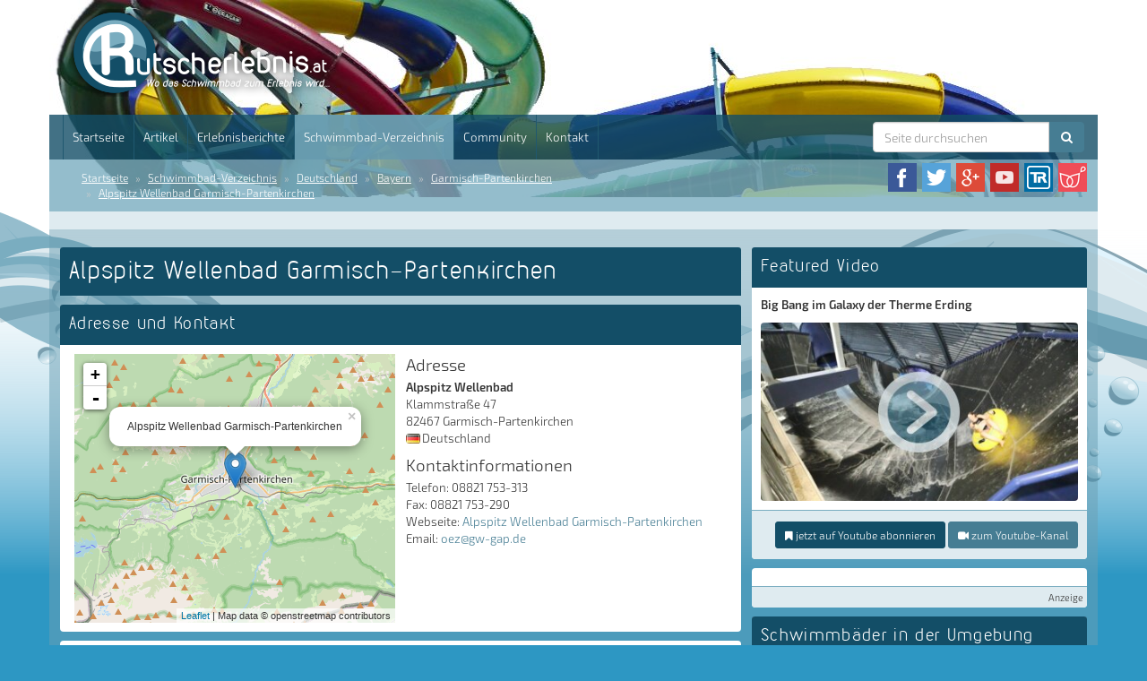

--- FILE ---
content_type: text/html; charset=UTF-8
request_url: https://www.rutscherlebnis.at/schwimmbad/alpspitz-wellenbad-garmisch-partenkirchen
body_size: 10434
content:
<!DOCTYPE html>
<html lang="de">
<head>
    <meta charset="utf-8">
    <base target="_top">
    <title>Alpspitz Wellenbad Garmisch-Partenkirchen | Rutscherlebnis.at</title><meta name="description" content="Rutscherlebnis.at bietet Infos und Erlebnisberichte über Schwimmbäder und Erlebnisbäder mit Infos zu Rutschen und Becken sowie Bilder und Videos" >

    <!-- Canonical link -->
        <link rel="canonical" href="https://rutscherlebnis.at/schwimmbad/alpspitz-wellenbad-garmisch-partenkirchen">

    <!-- Alternate links -->
    <link rel="alternate" hreflang="de" href="https://www.rutscherlebnis.de/schwimmbad/alpspitz-wellenbad-garmisch-partenkirchen">
    <link rel="alternate" hreflang="de-CH" href="https://www.rutscherlebnis.ch/schwimmbad/alpspitz-wellenbad-garmisch-partenkirchen">
    <link rel="alternate" hreflang="de-AT" href="https://www.rutscherlebnis.at/schwimmbad/alpspitz-wellenbad-garmisch-partenkirchen">

    <meta id="viewport" name="viewport" content ="width=device-width, minimum-scale=1.0, maximum-scale=1.0, user-scalable=no" />

    <link rel="shortcut icon" href="/website/static/img/favicon.png" type="image/png" />
    <link rel="icon" href="/website/static/img/favicon.png" type="image/png" />
	<link rel="stylesheet" href="/website/static/components/bootstrap/css/bootstrap.min.css" type="text/css" media="screen" />
    <!-- HTML5 shim and Respond.js IE8 support of HTML5 elements and media queries -->
    <!--[if lt IE 9]>
    <script src="/website/static/js/html5shiv.min.js"></script>
    <script src="/website/static/js/respond.min.js"></script>
    <![endif]-->
    <!--[if lt IE 10]>
    <script src="/website/static/js/css3-multi-column.min.js"></script>
    <![endif]-->

            <script type='text/javascript'>window.ADNPM = window.ADNPM || {};ADNPM.cmd = ADNPM.cmd || [];</script>
        <script type='text/javascript'>ADNPM.pubAdUnits=[];</script>
        <script type='text/javascript' src='https://cdn.netpoint-media.de/1270650.js' async='async'></script>
    

<!-- Matomo -->
<script>
  var _paq = window._paq = window._paq || [];
  /* tracker methods like "setCustomDimension" should be called before "trackPageView" */
  _paq.push(['trackPageView']);
  _paq.push(['enableLinkTracking']);
  (function() {
    var u="https://matomo.techsigns.de/";
    _paq.push(['setTrackerUrl', u+'matomo.php']);
    _paq.push(['setSiteId', '4']);
    var d=document, g=d.createElement('script'), s=d.getElementsByTagName('script')[0];
    g.async=true; g.src=u+'matomo.js'; s.parentNode.insertBefore(g,s);
  })();
</script>
<!-- End Matomo Code -->


</head>
<body>
<script>window.gdprAppliesGlobally=true;if(!("cmp_id" in window)||window.cmp_id<1){window.cmp_id=0}if(!("cmp_cdid" in window)){window.cmp_cdid="72b3eea86135"}if(!("cmp_params" in window)){window.cmp_params=""}if(!("cmp_host" in window)){window.cmp_host="b.delivery.consentmanager.net"}if(!("cmp_cdn" in window)){window.cmp_cdn="cdn.consentmanager.net"}if(!("cmp_proto" in window)){window.cmp_proto="https:"}if(!("cmp_codesrc" in window)){window.cmp_codesrc="1"}window.cmp_getsupportedLangs=function(){var b=["DE","EN","FR","IT","NO","DA","FI","ES","PT","RO","BG","ET","EL","GA","HR","LV","LT","MT","NL","PL","SV","SK","SL","CS","HU","RU","SR","ZH","TR","UK","AR","BS"];if("cmp_customlanguages" in window){for(var a=0;a<window.cmp_customlanguages.length;a++){b.push(window.cmp_customlanguages[a].l.toUpperCase())}}return b};window.cmp_getRTLLangs=function(){var a=["AR"];if("cmp_customlanguages" in window){for(var b=0;b<window.cmp_customlanguages.length;b++){if("r" in window.cmp_customlanguages[b]&&window.cmp_customlanguages[b].r){a.push(window.cmp_customlanguages[b].l)}}}return a};window.cmp_getlang=function(j){if(typeof(j)!="boolean"){j=true}if(j&&typeof(cmp_getlang.usedlang)=="string"&&cmp_getlang.usedlang!==""){return cmp_getlang.usedlang}var g=window.cmp_getsupportedLangs();var c=[];var f=location.hash;var e=location.search;var a="languages" in navigator?navigator.languages:[];if(f.indexOf("cmplang=")!=-1){c.push(f.substr(f.indexOf("cmplang=")+8,2).toUpperCase())}else{if(e.indexOf("cmplang=")!=-1){c.push(e.substr(e.indexOf("cmplang=")+8,2).toUpperCase())}else{if("cmp_setlang" in window&&window.cmp_setlang!=""){c.push(window.cmp_setlang.toUpperCase())}else{if(a.length>0){for(var d=0;d<a.length;d++){c.push(a[d])}}}}}if("language" in navigator){c.push(navigator.language)}if("userLanguage" in navigator){c.push(navigator.userLanguage)}var h="";for(var d=0;d<c.length;d++){var b=c[d].toUpperCase();if(g.indexOf(b)!=-1){h=b;break}if(b.indexOf("-")!=-1){b=b.substr(0,2)}if(g.indexOf(b)!=-1){h=b;break}}if(h==""&&typeof(cmp_getlang.defaultlang)=="string"&&cmp_getlang.defaultlang!==""){return cmp_getlang.defaultlang}else{if(h==""){h="EN"}}h=h.toUpperCase();return h};(function(){var u=document;var v=u.getElementsByTagName;var h=window;var o="";var b="_en";if("cmp_getlang" in h){o=h.cmp_getlang().toLowerCase();if("cmp_customlanguages" in h){for(var q=0;q<h.cmp_customlanguages.length;q++){if(h.cmp_customlanguages[q].l.toUpperCase()==o.toUpperCase()){o="en";break}}}b="_"+o}function x(i,e){var w="";i+="=";var s=i.length;var d=location;if(d.hash.indexOf(i)!=-1){w=d.hash.substr(d.hash.indexOf(i)+s,9999)}else{if(d.search.indexOf(i)!=-1){w=d.search.substr(d.search.indexOf(i)+s,9999)}else{return e}}if(w.indexOf("&")!=-1){w=w.substr(0,w.indexOf("&"))}return w}var k=("cmp_proto" in h)?h.cmp_proto:"https:";if(k!="http:"&&k!="https:"){k="https:"}var g=("cmp_ref" in h)?h.cmp_ref:location.href;var j=u.createElement("script");j.setAttribute("data-cmp-ab","1");var c=x("cmpdesign","cmp_design" in h?h.cmp_design:"");var f=x("cmpregulationkey","cmp_regulationkey" in h?h.cmp_regulationkey:"");var r=x("cmpgppkey","cmp_gppkey" in h?h.cmp_gppkey:"");var n=x("cmpatt","cmp_att" in h?h.cmp_att:"");j.src=k+"//"+h.cmp_host+"/delivery/cmp.php?"+("cmp_id" in h&&h.cmp_id>0?"id="+h.cmp_id:"")+("cmp_cdid" in h?"&cdid="+h.cmp_cdid:"")+"&h="+encodeURIComponent(g)+(c!=""?"&cmpdesign="+encodeURIComponent(c):"")+(f!=""?"&cmpregulationkey="+encodeURIComponent(f):"")+(r!=""?"&cmpgppkey="+encodeURIComponent(r):"")+(n!=""?"&cmpatt="+encodeURIComponent(n):"")+("cmp_params" in h?"&"+h.cmp_params:"")+(u.cookie.length>0?"&__cmpfcc=1":"")+"&l="+o.toLowerCase()+"&o="+(new Date()).getTime();j.type="text/javascript";j.async=true;if(u.currentScript&&u.currentScript.parentElement){u.currentScript.parentElement.appendChild(j)}else{if(u.body){u.body.appendChild(j)}else{var t=v("body");if(t.length==0){t=v("div")}if(t.length==0){t=v("span")}if(t.length==0){t=v("ins")}if(t.length==0){t=v("script")}if(t.length==0){t=v("head")}if(t.length>0){t[0].appendChild(j)}}}var m="js";var p=x("cmpdebugunminimized","cmpdebugunminimized" in h?h.cmpdebugunminimized:0)>0?"":".min";var a=x("cmpdebugcoverage","cmp_debugcoverage" in h?h.cmp_debugcoverage:"");if(a=="1"){m="instrumented";p=""}var j=u.createElement("script");j.src=k+"//"+h.cmp_cdn+"/delivery/"+m+"/cmp"+b+p+".js";j.type="text/javascript";j.setAttribute("data-cmp-ab","1");j.async=true;if(u.currentScript&&u.currentScript.parentElement){u.currentScript.parentElement.appendChild(j)}else{if(u.body){u.body.appendChild(j)}else{var t=v("body");if(t.length==0){t=v("div")}if(t.length==0){t=v("span")}if(t.length==0){t=v("ins")}if(t.length==0){t=v("script")}if(t.length==0){t=v("head")}if(t.length>0){t[0].appendChild(j)}}}})();window.cmp_addFrame=function(b){if(!window.frames[b]){if(document.body){var a=document.createElement("iframe");a.style.cssText="display:none";if("cmp_cdn" in window&&"cmp_ultrablocking" in window&&window.cmp_ultrablocking>0){a.src="//"+window.cmp_cdn+"/delivery/empty.html"}a.name=b;a.setAttribute("title","Intentionally hidden, please ignore");a.setAttribute("role","none");a.setAttribute("tabindex","-1");document.body.appendChild(a)}else{window.setTimeout(window.cmp_addFrame,10,b)}}};window.cmp_rc=function(h){var b=document.cookie;var f="";var d=0;while(b!=""&&d<100){d++;while(b.substr(0,1)==" "){b=b.substr(1,b.length)}var g=b.substring(0,b.indexOf("="));if(b.indexOf(";")!=-1){var c=b.substring(b.indexOf("=")+1,b.indexOf(";"))}else{var c=b.substr(b.indexOf("=")+1,b.length)}if(h==g){f=c}var e=b.indexOf(";")+1;if(e==0){e=b.length}b=b.substring(e,b.length)}return(f)};window.cmp_stub=function(){var a=arguments;__cmp.a=__cmp.a||[];if(!a.length){return __cmp.a}else{if(a[0]==="ping"){if(a[1]===2){a[2]({gdprApplies:gdprAppliesGlobally,cmpLoaded:false,cmpStatus:"stub",displayStatus:"hidden",apiVersion:"2.0",cmpId:31},true)}else{a[2](false,true)}}else{if(a[0]==="getUSPData"){a[2]({version:1,uspString:window.cmp_rc("")},true)}else{if(a[0]==="getTCData"){__cmp.a.push([].slice.apply(a))}else{if(a[0]==="addEventListener"||a[0]==="removeEventListener"){__cmp.a.push([].slice.apply(a))}else{if(a.length==4&&a[3]===false){a[2]({},false)}else{__cmp.a.push([].slice.apply(a))}}}}}}};window.cmp_gpp_ping=function(){return{gppVersion:"1.0",cmpStatus:"stub",cmpDisplayStatus:"hidden",supportedAPIs:["tcfca","usnat","usca","usva","usco","usut","usct"],cmpId:31}};window.cmp_gppstub=function(){var a=arguments;__gpp.q=__gpp.q||[];if(!a.length){return __gpp.q}var g=a[0];var f=a.length>1?a[1]:null;var e=a.length>2?a[2]:null;if(g==="ping"){return window.cmp_gpp_ping()}else{if(g==="addEventListener"){__gpp.e=__gpp.e||[];if(!("lastId" in __gpp)){__gpp.lastId=0}__gpp.lastId++;var c=__gpp.lastId;__gpp.e.push({id:c,callback:f});return{eventName:"listenerRegistered",listenerId:c,data:true,pingData:window.cmp_gpp_ping()}}else{if(g==="removeEventListener"){var h=false;__gpp.e=__gpp.e||[];for(var d=0;d<__gpp.e.length;d++){if(__gpp.e[d].id==e){__gpp.e[d].splice(d,1);h=true;break}}return{eventName:"listenerRemoved",listenerId:e,data:h,pingData:window.cmp_gpp_ping()}}else{if(g==="getGPPData"){return{sectionId:3,gppVersion:1,sectionList:[],applicableSections:[0],gppString:"",pingData:window.cmp_gpp_ping()}}else{if(g==="hasSection"||g==="getSection"||g==="getField"){return null}else{__gpp.q.push([].slice.apply(a))}}}}}};window.cmp_msghandler=function(d){var a=typeof d.data==="string";try{var c=a?JSON.parse(d.data):d.data}catch(f){var c=null}if(typeof(c)==="object"&&c!==null&&"__cmpCall" in c){var b=c.__cmpCall;window.__cmp(b.command,b.parameter,function(h,g){var e={__cmpReturn:{returnValue:h,success:g,callId:b.callId}};d.source.postMessage(a?JSON.stringify(e):e,"*")})}if(typeof(c)==="object"&&c!==null&&"__uspapiCall" in c){var b=c.__uspapiCall;window.__uspapi(b.command,b.version,function(h,g){var e={__uspapiReturn:{returnValue:h,success:g,callId:b.callId}};d.source.postMessage(a?JSON.stringify(e):e,"*")})}if(typeof(c)==="object"&&c!==null&&"__tcfapiCall" in c){var b=c.__tcfapiCall;window.__tcfapi(b.command,b.version,function(h,g){var e={__tcfapiReturn:{returnValue:h,success:g,callId:b.callId}};d.source.postMessage(a?JSON.stringify(e):e,"*")},b.parameter)}if(typeof(c)==="object"&&c!==null&&"__gppCall" in c){var b=c.__gppCall;window.__gpp(b.command,function(h,g){var e={__gppReturn:{returnValue:h,success:g,callId:b.callId}};d.source.postMessage(a?JSON.stringify(e):e,"*")},"parameter" in b?b.parameter:null,"version" in b?b.version:1)}};window.cmp_setStub=function(a){if(!(a in window)||(typeof(window[a])!=="function"&&typeof(window[a])!=="object"&&(typeof(window[a])==="undefined"||window[a]!==null))){window[a]=window.cmp_stub;window[a].msgHandler=window.cmp_msghandler;window.addEventListener("message",window.cmp_msghandler,false)}};window.cmp_setGppStub=function(a){if(!(a in window)||(typeof(window[a])!=="function"&&typeof(window[a])!=="object"&&(typeof(window[a])==="undefined"||window[a]!==null))){window[a]=window.cmp_gppstub;window[a].msgHandler=window.cmp_msghandler;window.addEventListener("message",window.cmp_msghandler,false)}};window.cmp_addFrame("__cmpLocator");if(!("cmp_disableusp" in window)||!window.cmp_disableusp){window.cmp_addFrame("__uspapiLocator")}if(!("cmp_disabletcf" in window)||!window.cmp_disabletcf){window.cmp_addFrame("__tcfapiLocator")}if(!("cmp_disablegpp" in window)||!window.cmp_disablegpp){window.cmp_addFrame("__gppLocator")}window.cmp_setStub("__cmp");if(!("cmp_disabletcf" in window)||!window.cmp_disabletcf){window.cmp_setStub("__tcfapi")}if(!("cmp_disableusp" in window)||!window.cmp_disableusp){window.cmp_setStub("__uspapi")}if(!("cmp_disablegpp" in window)||!window.cmp_disablegpp){window.cmp_setGppStub("__gpp")};</script>
<div id="ip_page_wrapper">
    <div id="ip_content_wrapper">
                <div class="header-container">
            <div class="container" id="header-content">
                <div id="header">
                    <div class="row">
                        <div class="col-md-12">
                            <a href="/"><img id="header-logo" src="/website/static/img/rutscherlebnis-logo-at.png" alt="Rutscherlebnis.de - Wo das Schwimmbad zum Erlebnis wird!" title="Rutscherlebnis.de - Wo das Schwimmbad zum Erlebnis wird!" /></a>
                        </div>
                    </div>
                    <nav class="navbar navbar-default">
    <div class="container-fluid">
        <!-- Brand and toggle get grouped for better mobile display -->
        <div class="navbar-header">
            <span class="visible-xs-inline-block menu-title">Menü und Suche</span>
            <button type="button" class="navbar-toggle collapsed" data-toggle="collapse"
                    data-target="#bs-example-navbar-collapse-1">
                <span class="sr-only">Menü</span>
                <span class="icon-bar"></span>
                <span class="icon-bar"></span>
                <span class="icon-bar"></span>
            </button>
        </div>

        <!-- Collect the nav links, forms, and other content for toggling -->
        <div class="collapse navbar-collapse" id="bs-example-navbar-collapse-1">
            <ul class="nav navbar-nav">
                                        <li class=""><a href="/" >Startseite</a></li>
                                            <li class=""><a href="/artikel" >Artikel</a></li>
                                            <li class=""><a href="/erlebnisberichte" >Erlebnisberichte</a></li>
                                            <li class="active"><a href="/schwimmbad-verzeichnis" >Schwimmbad-Verzeichnis</a></li>
                                            <li class=""><a href="https://www.rutscherlebnis-community.de" target="_blank">Community</a></li>
                                            <li class=""><a href="/kontakt" >Kontakt</a></li>
                                </ul>
            <form action="/suche" method="get" class="navbar-form navbar-right" id="searchform">
                <div class="input-group">
                    <input id="searchfield" name="search" type="text" class="form-control" placeholder="Seite durchsuchen" autocomplete="off" />
                    <span class="input-group-btn">
                        <button type="submit" class="btn btn-default"><i class="fa fa-search"></i></button>
                    </span>
                </div>

            </form>
        </div>
        <!-- /.navbar-collapse -->
    </div>
    <!-- /.container-fluid -->
</nav>
                </div>

                <div id="breadcrumb">
    <div class="row">
        <div class="col-md-8 hidden-xs hidden-sm">
            <ol class="breadcrumb">
                                    <li><a href="/">Startseite</a></li>
                                                    <li>
                        <a href="/schwimmbad-verzeichnis">Schwimmbad-Verzeichnis</a>
                    </li>
                                    <li>
                        <a href="/schwimmbad-verzeichnis/deutschland">Deutschland</a>
                    </li>
                                    <li>
                        <a href="/schwimmbad-verzeichnis/deutschland/bayern">Bayern</a>
                    </li>
                                    <li>
                        <a href="/schwimmbad-verzeichnis/deutschland/bayern/garmisch-partenkirchen">Garmisch-Partenkirchen</a>
                    </li>
                                    <li>
                        <a href="/schwimmbad/alpspitz-wellenbad-garmisch-partenkirchen">Alpspitz Wellenbad Garmisch-Partenkirchen</a>
                    </li>
                            </ol>
        </div>
        <div class="col-md-4 col-xs-12 col-sm-12">
            <ul>
                <li><a href="https://www.facebook.com/rutscherlebnis" target="_blank"><img src="/website/static/img/icon_facebook.png" alt="Facebook-Seite von Rutscherlebnis" title="Facebook-Seite von Rutscherlebnis" /></a></li>
                <li><a href="https://twitter.com/Rutscherlebnis" target="_blank"><img src="/website/static/img/icon_twitter.png" alt="Rutscherlebnis bei Twitter" title="Rutscherlebnis bei Twitter" /></a></li>
                <li><a href="https://plus.google.com/+RutscherlebnisDe" target="_blank"><img src="/website/static/img/icon_googleplus.png" alt="Rutscherlebnis bei Google+" title="Rutscherlebnis bei Google+"/></a></li>
                <li><a href="https://www.youtube.com/user/Rutscherlebnis" target="_blank"><img src="/website/static/img/icon_youtube.png" alt="Youtube-Kanal von Rutscherlebnis" title="Youtube-Kanal von Rutscherlebnis" /></a></li>
                                <li><a href="http://www.tuberides.de" target="_blank"><img src="/website/static/img/icon_tuberides.png" title="Tuberides.de" alt="Tuberides.de"/></a></li>
                <li><a href="http://www.wellnissimo.de" target="_blank"><img src="/website/static/img/icon_wellnissimo.jpg" title="Wellnissimo.de" alt="Wellnissimo.de" /></a></li>
            </ul>
        </div>
    </div>
</div>            </div>
        </div>
        <div class="container" id="page-content">
            <div id="textlinkbar">
                <div class="ad-adlinks">
                    <script type='text/javascript'><!--//<![CDATA[
    var m3_u = (location.protocol=='https:'?'https://revive.techsigns.de/www/delivery/ajs.php':'http://revive.techsigns.de/www/delivery/ajs.php');
    var m3_r = Math.floor(Math.random()*99999999999);
    if (!document.MAX_used) document.MAX_used = ',';
    document.write ("<scr"+"ipt type='text/javascript' src='"+m3_u);
    document.write ("?zoneid=7");
    document.write ('&amp;cb=' + m3_r);
    if (document.MAX_used != ',') document.write ("&amp;exclude=" + document.MAX_used);
    document.write (document.charset ? '&amp;charset='+document.charset : (document.characterSet ? '&amp;charset='+document.characterSet : ''));
    document.write ("&amp;loc=" + escape(window.location));
    if (document.referrer) document.write ("&amp;referer=" + escape(document.referrer));
    if (document.context) document.write ("&context=" + escape(document.context));
    if (document.mmm_fo) document.write ("&amp;mmm_fo=1");
    document.write ("'><\/scr"+"ipt>");
    //]]>-->
</script>
<noscript><a href='http://revive.techsigns.de/www/delivery/ck.php?n=ab440717&amp;cb=INSERT_RANDOM_NUMBER_HERE' target='_blank'><img src='http://revive.techsigns.de/www/delivery/avw.php?zoneid=7&amp;cb=INSERT_RANDOM_NUMBER_HERE&amp;n=ab440717' alt='' /></a></noscript>
                </div>
                <div class="clear">&nbsp;</div>
            </div>

            <div id="content">
                
<div class="row" id="top">
    <div class="col-md-8">
        <div class="panel panel-review-title">
            <div class="panel-heading">
                <h1>Alpspitz Wellenbad Garmisch-Partenkirchen</h1>
                            </div>
                                            </div>

        <div class="panel panel-waterpark-contact">
            <div class="panel-heading">
                <h2 class="panel-title">Adresse und Kontakt</h2>
            </div>
            <div class="panel-body">
                <div class="row">
                    <div class="col-md-6 col-sm-6 col-xs-12">
                        <div class="waterparkWidgetMap" data-lat="47.48749" data-lng="11.09468" title="Alpspitz Wellenbad Garmisch-Partenkirchen"></div>
                    </div>
                    <div class="col-md-6 col-sm-6 col-xs-12">
                        <h3>Adresse</h3>
                        <p>
                            <strong>Alpspitz Wellenbad</strong><br/>
                            Klammstraße 47<br />                            82467 Garmisch-Partenkirchen<br />
                            <span><img class="flag" src="/website/static/img/flags/de.gif" alt="Deutschland" title="Deutschland" />Deutschland</span><br />
                        </p>

                        <h3 class="contactinfo">Kontaktinformationen</h3>
                        <p>
                            Telefon: 08821 753-313<br />                            Fax: 08821 753-290<br />                            Webseite: <a href="http://www.gemeindewerke-garmisch-partenkirchen.de/alpspitz-wellenbad/schwimmbad" target="_blank">Alpspitz Wellenbad Garmisch-Partenkirchen</a><br />                            Email: <a href="mailto:oez@gw-gap.de">oez@gw-gap.de</a>                        </p>
                    </div>
                </div>
            </div>
        </div>
        <div class="panel ad-panel">
            <div class="panel-body">
                <div class="row">
                    <div class="col-md-6">
                        <script type='text/javascript'><!--//<![CDATA[
                            var m3_u = (location.protocol=='https:'?'https://revive.techsigns.de/www/delivery/ajs.php':'http://revive.techsigns.de/www/delivery/ajs.php');
                            var m3_r = Math.floor(Math.random()*99999999999);
                            if (!document.MAX_used) document.MAX_used = ',';
                            document.write ("<scr"+"ipt type='text/javascript' src='"+m3_u);
                            document.write ("?zoneid=3");
                            document.write ('&amp;cb=' + m3_r);
                            if (document.MAX_used != ',') document.write ("&amp;exclude=" + document.MAX_used);
                            document.write (document.charset ? '&amp;charset='+document.charset : (document.characterSet ? '&amp;charset='+document.characterSet : ''));
                            document.write ("&amp;loc=" + escape(window.location));
                            if (document.referrer) document.write ("&amp;referer=" + escape(document.referrer));
                            if (document.context) document.write ("&context=" + escape(document.context));
                            if (document.mmm_fo) document.write ("&amp;mmm_fo=1");
                            document.write ("'><\/scr"+"ipt>");
                            //]]>-->
                        </script><noscript><a href='http://revive.techsigns.de/www/delivery/ck.php?n=a96d1cd8&amp;cb=INSERT_RANDOM_NUMBER_HERE' target='_blank'><img src='http://revive.techsigns.de/www/delivery/avw.php?zoneid=3&amp;cb=INSERT_RANDOM_NUMBER_HERE&amp;n=a96d1cd8' border='0' alt='' /></a></noscript>
                    </div>
                    <div class="col-md-6">
                        <script type='text/javascript'><!--//<![CDATA[
                            var m3_u = (location.protocol=='https:'?'https://revive.techsigns.de/www/delivery/ajs.php':'http://revive.techsigns.de/www/delivery/ajs.php');
                            var m3_r = Math.floor(Math.random()*99999999999);
                            if (!document.MAX_used) document.MAX_used = ',';
                            document.write ("<scr"+"ipt type='text/javascript' src='"+m3_u);
                            document.write ("?zoneid=1&amp;target=_blank&amp;city=Garmisch-Partenkirchen");
                            document.write ('&amp;cb=' + m3_r);
                            if (document.MAX_used != ',') document.write ("&amp;exclude=" + document.MAX_used);
                            document.write (document.charset ? '&amp;charset='+document.charset : (document.characterSet ? '&amp;charset='+document.characterSet : ''));
                            document.write ("&amp;loc=" + escape(window.location));
                            if (document.referrer) document.write ("&amp;referer=" + escape(document.referrer));
                            if (document.context) document.write ("&context=" + escape(document.context));
                            if (document.mmm_fo) document.write ("&amp;mmm_fo=1");
                            document.write ("'><\/scr"+"ipt>");
                            //]]>-->
                        </script><noscript><a href='http://revive.techsigns.de/www/delivery/ck.php?n=a5f24594&amp;cb=INSERT_RANDOM_NUMBER_HERE' target='_blank'><img src='http://revive.techsigns.de/www/delivery/avw.php?zoneid=1&amp;cb=INSERT_RANDOM_NUMBER_HERE&amp;n=a5f24594' border='0' alt='' /></a></noscript>
                    </div>
                </div>
            </div>
        </div>

        
        
        
        
<div class="panel panel-socialmedia">
    <div class="panel-body">
        <div class="col-md-3">
            <p class="panel-body-title">Diese Seite jetzt teilen</p>
        </div>
        <div class="col-md-9 social-likes-container">
            <div class="social-likes">
                <div class="facebook" title="Share link on Facebook">Facebook</div>
                <div class="twitter" data-via="Rutscherlebnis" title="Share link on Twitter">Twitter</div>
                <div class="plusone" title="Share link on Google+">Google+</div>
            </div>
        </div>
    </div>
</div>
<div class="panel panel-comments" id="comments">
    <div class="panel-heading"><h2 class="panel-title">Kommentare</h2></div>
    <div class="list-group">
            <div class="list-group-item">
            <span>Es sind noch keine Kommentare vorhanden. Sei der erste und verfasse einen Kommentar!</span>
        </div>
        </div>
    <div class="panel-footer">
        <h3>Kommentar verfassen</h3>

        <form method="post" id="comment-form" action="/schwimmbad/alpspitz-wellenbad-garmisch-partenkirchen#comments">
                        <dd id="commenthash-element">
<input type="hidden" name="commenthash" value="882bc6ef81e23e38b817f4690588f1f7" id="commenthash"></dd>            <div class="form-group ">
                                <input type="text" class="form-control" id="inputName" placeholder="Anzeigename / Pseudonym*" name="username" value="" />
            </div>
            <div class="form-group ">
                                <input type="email" class="form-control" id="inputEmail" placeholder="Email-Adresse*" name="email" value="" >
            </div>
            <div class="form-group ">
                                <textarea name="comment" class="form-control" placeholder="Kommentar*"></textarea>
            </div>
			<p>Bitte beachte unsere <a href="/datenschutz">Datenschutzerklärung</a></p>
			<p>Mit * markierte Felder sind Pflichtfelder</p>			
            <button type="submit" class="btn btn-primary">Kommentar absenden</button>
        </form>
    </div>
</div>

        <div class="panel ad-panel">
    <div class="panel-body">
        <script type='text/javascript'><!--//<![CDATA[
            var m3_u = (location.protocol=='https:'?'https://revive.techsigns.de/www/delivery/ajs.php':'http://revive.techsigns.de/www/delivery/ajs.php');
            var m3_r = Math.floor(Math.random()*99999999999);
            if (!document.MAX_used) document.MAX_used = ',';
            document.write ("<scr"+"ipt type='text/javascript' src='"+m3_u);
            document.write ("?zoneid=8");
            document.write ('&amp;cb=' + m3_r);
            if (document.MAX_used != ',') document.write ("&amp;exclude=" + document.MAX_used);
            document.write (document.charset ? '&amp;charset='+document.charset : (document.characterSet ? '&amp;charset='+document.characterSet : ''));
            document.write ("&amp;loc=" + escape(window.location));
            if (document.referrer) document.write ("&amp;referer=" + escape(document.referrer));
            if (document.context) document.write ("&context=" + escape(document.context));
            if (document.mmm_fo) document.write ("&amp;mmm_fo=1");
            document.write ("'><\/scr"+"ipt>");
            //]]>-->
        </script>
        <noscript><a href='http://revive.techsigns.de/www/delivery/ck.php?n=a34b3ca4&amp;cb=INSERT_RANDOM_NUMBER_HERE' target='_blank'><img src='http://revive.techsigns.de/www/delivery/avw.php?zoneid=8&amp;cb=INSERT_RANDOM_NUMBER_HERE&amp;n=a34b3ca4' alt='' /></a></noscript>
    </div>
    <div class="panel-footer ad-footer">Anzeige</div>
</div>
    </div>
    <div class="col-md-4 col-sidebar">
            <div class="panel panel-featuredvideo">
        <div class="panel-heading">
            <h2 class="panel-title">Featured Video</h2>
        </div>
        <div class="panel-body">
                                        <p><strong>Big Bang im Galaxy der Therme Erding</strong></p>
            <ul class="light-gallery">
                <li data-src="https://www.youtube.com/watch?v=Mj-innX-iJg" data-sub-html="<div class='lightgallery-image-description'>Big Bang</div>">
                    <a href="https://www.youtube.com/watch?v=Mj-innX-iJg">
                        <img width="400" height="225" alt="Big Bang" title="Big Bang" src="/website/var/tmp/image-thumbnails/90000/96730/thumb__videoPreview/mj-innx-ijg.jpeg" srcset="/website/var/tmp/image-thumbnails/90000/96730/thumb__videoPreview/mj-innx-ijg.jpeg 1x, /website/var/tmp/image-thumbnails/90000/96730/thumb__videoPreview/mj-innx-ijg%402x.jpeg 2x" />                    </a>
                </li>
            </ul>
                </div>
        <div class="panel-footer">
            <a href="https://www.youtube.com/user/Rutscherlebnis?sub_confirmation=1" target="_blank" title="Youtube-Kanal von Rutscherlebnis abonnieren" class="btn btn-primary btn-sm"><i class="fa fa-bookmark"></i> jetzt auf Youtube abonnieren</a>
            <a href="https://www.youtube.com/user/Rutscherlebnis" title="Youtube-Kanal von Rutscherlebnis öffnen" class="btn btn-default btn-sm"><i class="fa fa-video-camera"></i> zum Youtube-Kanal</a>
        </div>
    </div>
        <div class="panel ad-panel">
    <div class="panel-body">
                    <script type='text/javascript'><!--//<![CDATA[
                var m3_u = (location.protocol=='https:'?'https://revive.techsigns.de/www/delivery/ajs.php':'http://revive.techsigns.de/www/delivery/ajs.php');
                var m3_r = Math.floor(Math.random()*99999999999);
                if (!document.MAX_used) document.MAX_used = ',';
                document.write ("<scr"+"ipt type='text/javascript' src='"+m3_u);
                document.write ("?zoneid=4");
                document.write ('&amp;cb=' + m3_r);
                if (document.MAX_used != ',') document.write ("&amp;exclude=" + document.MAX_used);
                document.write (document.charset ? '&amp;charset='+document.charset : (document.characterSet ? '&amp;charset='+document.characterSet : ''));
                document.write ("&amp;loc=" + escape(window.location));
                if (document.referrer) document.write ("&amp;referer=" + escape(document.referrer));
                if (document.context) document.write ("&context=" + escape(document.context));
                if (document.mmm_fo) document.write ("&amp;mmm_fo=1");
                document.write ("'><\/scr"+"ipt>");
                //]]>-->
            </script>
            <noscript><a href='http://revive.techsigns.de/www/delivery/ck.php?n=aa0113c2&amp;cb=INSERT_RANDOM_NUMBER_HERE' target='_blank'><img src='http://revive.techsigns.de/www/delivery/avw.php?zoneid=4&amp;cb=INSERT_RANDOM_NUMBER_HERE&amp;n=aa0113c2' alt='' /></a></noscript>
            </div>
    <div class="panel-footer ad-footer">Anzeige</div>
</div>                                        
    <div class="panel">
        <div class="panel-heading">
            <h2 class="panel-title">Schwimmbäder in der Umgebung</h2>
        </div>
        <div class="list-group">
                            <a href="/schwimmbad/alpenschwimmbad-oberau" class="list-group-item">
                    <div class="media">
                        <div class="media-left">
                                                            <img src="/website/static/img/placeholder-articleimage.jpg" width="180" height="120" alt="Alpenschwimmbad Oberau" title="Alpenschwimmbad Oberau" />
                                                    </div>
                        <div class="media-body">
                            <p>
                                <strong>Alpenschwimmbad Oberau</strong>
                            </p>
                                                        <p class="list-group-smalltext">Freibad</p><br />
                            <p class="list-group-smalltext"><i class="fa fa-map-marker"></i> ca. 9 km entfernt</p>
                        </div>
                    </div>
                </a>
                            <a href="/schwimmbad/erlebnisbad-wellenberg-oberammergau" class="list-group-item">
                    <div class="media">
                        <div class="media-left">
                                                            <img width="120" height="90" alt="Wellenberg Oberammergau" title="Wellenberg Oberammergau" src="/website/var/tmp/image-thumbnails/30000/37231/thumb__galleryPreview/wellenberg-oberammergau-panorama-2.jpeg" srcset="/website/var/tmp/image-thumbnails/30000/37231/thumb__galleryPreview/wellenberg-oberammergau-panorama-2.jpeg 1x, /website/var/tmp/image-thumbnails/30000/37231/thumb__galleryPreview/wellenberg-oberammergau-panorama-2%402x.jpeg 2x" />                                                    </div>
                        <div class="media-body">
                            <p>
                                <strong>Erlebnisbad WellenBerg Oberammergau</strong>
                            </p>
                                                        <p class="list-group-smalltext">Freizeitbad/Erlebnisbad</p><br />
                            <p class="list-group-smalltext"><i class="fa fa-map-marker"></i> ca. 12 km entfernt</p>
                        </div>
                    </div>
                </a>
                            <a href="/schwimmbad/zugspitz-resort-ehrwald" class="list-group-item">
                    <div class="media">
                        <div class="media-left">
                                                            <img width="120" height="90" alt="" src="/website/var/tmp/image-thumbnails/90000/91758/thumb__galleryPreview/zugspitz-resort-ehrwald-4.jpeg" srcset="/website/var/tmp/image-thumbnails/90000/91758/thumb__galleryPreview/zugspitz-resort-ehrwald-4.jpeg 1x, /website/var/tmp/image-thumbnails/90000/91758/thumb__galleryPreview/zugspitz-resort-ehrwald-4%402x.jpeg 2x" />                                                    </div>
                        <div class="media-body">
                            <p>
                                <strong>Zugspitz Resort Ehrwald</strong>
                            </p>
                                                        <p class="list-group-smalltext">Hotel</p><br />
                            <p class="list-group-smalltext"><i class="fa fa-map-marker"></i> ca. 13 km entfernt</p>
                        </div>
                    </div>
                </a>
                            <a href="/schwimmbad/karwendelbad-mittenwald" class="list-group-item">
                    <div class="media">
                        <div class="media-left">
                                                            <img src="/website/static/img/placeholder-articleimage.jpg" width="180" height="120" alt="Karwendelbad Mittenwald" title="Karwendelbad Mittenwald" />
                                                    </div>
                        <div class="media-body">
                            <p>
                                <strong>Karwendelbad Mittenwald</strong>
                            </p>
                                                        <p class="list-group-smalltext">Sportbad/Hallenbad</p><br />
                            <p class="list-group-smalltext"><i class="fa fa-map-marker"></i> ca. 14 km entfernt</p>
                        </div>
                    </div>
                </a>
                            <a href="/schwimmbad/kinderhotel-alpenrose-lermoos" class="list-group-item">
                    <div class="media">
                        <div class="media-left">
                                                            <img width="120" height="90" alt="Kinderhotel Alpenrose Lermoos" title="Kinderhotel Alpenrose Lermoos" src="/website/var/tmp/image-thumbnails/80000/86503/thumb__galleryPreview/hotel-alpenrose-leermos-1.jpeg" srcset="/website/var/tmp/image-thumbnails/80000/86503/thumb__galleryPreview/hotel-alpenrose-leermos-1.jpeg 1x, /website/var/tmp/image-thumbnails/80000/86503/thumb__galleryPreview/hotel-alpenrose-leermos-1%402x.jpeg 2x" />                                                    </div>
                        <div class="media-body">
                            <p>
                                <strong>Kinderhotel Alpenrose Lermoos</strong>
                            </p>
                                                        <p class="list-group-smalltext">Freizeitbad/Erlebnisbad</p><br />
                            <p class="list-group-smalltext"><i class="fa fa-map-marker"></i> ca. 19 km entfernt</p>
                        </div>
                    </div>
                </a>
                    </div>
        <div class="panel-body">
            <div class="nearWaterparksWidgetMap" data-title="Alpspitz Wellenbad Garmisch-Partenkirchen" data-lat="47.48749" data-lng="11.09468">
                <script type="application/json">
                                        [{
                        "type": "Feature",
                        "properties": {
                            "name": "Alpenschwimmbad Oberau",
                            "popupContent": "Alpenschwimmbad Oberau",
                            "link": "/schwimmbad/alpenschwimmbad-oberau"
                        },
                        "geometry": {
                            "type": "Point",
                            "coordinates": [11.13575, 47.56646]
                        }
                    },{
                        "type": "Feature",
                        "properties": {
                            "name": "Erlebnisbad WellenBerg Oberammergau",
                            "popupContent": "Erlebnisbad WellenBerg Oberammergau",
                            "link": "/schwimmbad/erlebnisbad-wellenberg-oberammergau"
                        },
                        "geometry": {
                            "type": "Point",
                            "coordinates": [11.0831, 47.59882]
                        }
                    },{
                        "type": "Feature",
                        "properties": {
                            "name": "Zugspitz Resort Ehrwald",
                            "popupContent": "Zugspitz Resort Ehrwald",
                            "link": "/schwimmbad/zugspitz-resort-ehrwald"
                        },
                        "geometry": {
                            "type": "Point",
                            "coordinates": [10.940995067181, 47.426630543921]
                        }
                    },{
                        "type": "Feature",
                        "properties": {
                            "name": "Karwendelbad Mittenwald",
                            "popupContent": "Karwendelbad Mittenwald",
                            "link": "/schwimmbad/karwendelbad-mittenwald"
                        },
                        "geometry": {
                            "type": "Point",
                            "coordinates": [11.26887, 47.44136]
                        }
                    },{
                        "type": "Feature",
                        "properties": {
                            "name": "Kinderhotel Alpenrose Lermoos",
                            "popupContent": "Kinderhotel Alpenrose Lermoos",
                            "link": "/schwimmbad/kinderhotel-alpenrose-lermoos"
                        },
                        "geometry": {
                            "type": "Point",
                            "coordinates": [10.88093495582, 47.402728740582]
                        }
                    }]
                </script>
            </div>
        </div>
        <div class="panel-footer">
            <a href="/schwimmbad-verzeichnis" class="btn btn-primary btn-sm" title="weitere Schwimmbäder, Erlebnisbäder, Freibäder und Wasserparks im Schwimmbadverzeichnis entdecken"><i class="fa fa-map-marker"></i> weitere Bäder anzeigen</a>
        </div>
    </div>
        <div class="panel ad-panel">
    <div class="panel-body">
        <script type='text/javascript'><!--//<![CDATA[
            var m3_u = (location.protocol=='https:'?'https://revive.techsigns.de/www/delivery/ajs.php':'http://revive.techsigns.de/www/delivery/ajs.php');
            var m3_r = Math.floor(Math.random()*99999999999);
            if (!document.MAX_used) document.MAX_used = ',';
            document.write ("<scr"+"ipt type='text/javascript' src='"+m3_u);
            document.write ("?zoneid=6");
            document.write ('&amp;cb=' + m3_r);
            if (document.MAX_used != ',') document.write ("&amp;exclude=" + document.MAX_used);
            document.write (document.charset ? '&amp;charset='+document.charset : (document.characterSet ? '&amp;charset='+document.characterSet : ''));
            document.write ("&amp;loc=" + escape(window.location));
            if (document.referrer) document.write ("&amp;referer=" + escape(document.referrer));
            if (document.context) document.write ("&context=" + escape(document.context));
            if (document.mmm_fo) document.write ("&amp;mmm_fo=1");
            document.write ("'><\/scr"+"ipt>");
            //]]>-->
        </script>
        <noscript><a href='http://revive.techsigns.de/www/delivery/ck.php?n=a47a53c2&amp;cb=INSERT_RANDOM_NUMBER_HERE' target='_blank'><img src='http://revive.techsigns.de/www/delivery/avw.php?zoneid=6&amp;cb=INSERT_RANDOM_NUMBER_HERE&amp;n=a47a53c2' alt='' /></a></noscript>
    </div>
    <div class="panel-footer ad-footer">Anzeige</div>
</div>
    </div>
</div>            </div>

            <footer>
                <div class="row">
                    <div class="col-md-4">
                        <div class="panel">
                            <div class="panel-body">
                                <p class="panel-body-title">Erlebnisbäder nach Städten</p>
                                <ul>
                                    <li><a href="/schwimmbad-verzeichnis/deutschland/berlin/berlin">Schwimmbäder in Berlin</a></li>
                                    <li><a href="/schwimmbad-verzeichnis/deutschland/hessen/frankfurt-am-main">Schwimmbäder in Frankfurt am Main</a></li>
                                    <li><a href="/schwimmbad-verzeichnis/deutschland/hamburg/hamburg">Schwimmbäder in Hamburg</a></li>
                                    <li><a href="/schwimmbad-verzeichnis/deutschland/baden-wuerttemberg/karlsruhe">Schwimmbäder in Karlsruhe</a></li>
                                    <li><a href="/schwimmbad-verzeichnis/deutschland/nordrhein-westfalen/koeln">Schwimmbäder in Köln</a></li>
                                    <li><a href="/schwimmbad-verzeichnis/deutschland/bayern/nuernberg">Schwimmbäder in Nürnberg</a></li>
                                    <li><a href="/schwimmbad-verzeichnis/deutschland/baden-wuerttemberg/stuttgart">Schwimmbäder in Stuttgart</a></li>
                                </ul>
                            </div>
                        </div>
                    </div>
                    <div class="col-md-4">
                        <div class="panel">
                            <div class="panel-body">
                                <p class="panel-body-title">Rutscherlebnis weltweit</p>
                                <ul>
                                    <li><a href="/schwimmbad-verzeichnis/deutschland">Schwimmbäder in Deutschland</a></li>
                                    <li><a href="/schwimmbad-verzeichnis/niederlande">Schwimmbäder in den Niederlanden</a></li>
                                    <li><a href="/schwimmbad-verzeichnis/frankreich">Schwimmbäder in Frankreich</a></li>
                                    <li><a href="/schwimmbad-verzeichnis/oesterreich">Schwimmbäder in Österreich</a></li>
                                    <li><a href="/schwimmbad-verzeichnis/schweiz">Schwimmbäder in der Schweiz</a></li>
                                </ul>
                            </div>
                        </div>
                    </div>
                    <div class="col-md-4">
                        <div class="panel">
                            <div class="panel-body">
                                <p class="panel-body-title">Rutscherlebnis im Social Web</p>
                                <div class="socialMediaWidget">
                                    <a href="https://www.facebook.com/rutscherlebnis" target="_blank"><img src="/website/static/img/icon_facebook.png" alt="Facebook-Seite von Rutscherlebnis" title="Facebook-Seite von Rutscherlebnis" /></a>
                                    <a href="https://twitter.com/Rutscherlebnis" target="_blank"><img src="/website/static/img/icon_twitter.png" alt="Rutscherlebnis bei Twitter" title="Rutscherlebnis bei Twitter" /></a>
                                    <a href="https://plus.google.com/+RutscherlebnisDe" target="_blank"><img src="/website/static/img/icon_googleplus.png" alt="Rutscherlebnis bei Google+" title="Rutscherlebnis bei Google+"/></a>
                                    <a href="https://www.youtube.com/user/Rutscherlebnis" target="_blank"><img src="/website/static/img/icon_youtube.png" alt="Youtube-Kanal von Rutscherlebnis" title="Youtube-Kanal von Rutscherlebnis" /></a>
                                </div>
                            </div>
                        </div>
                    </div>
                </div>
            </footer>
                                        <div id="naMediaAd_WIDE_SKYSCRAPER">
                    <div id='npm_6696543'></div>
                    <script>ADNPM.cmd.push(function(){ADNPM.loadAd(6696543)});</script>
                </div>
            
                            <div class="container ad-container ad-container-right" id="header-ad-container">
                    <div id="naMediaAd_SUPERBANNER">
                        <div id='npm_6696542'></div>
                        <script>ADNPM.cmd.push(function(){ADNPM.loadAd(6696542)});</script>
                    </div>
                </div>
                    </div>
        <div class="footer-linkbar">
            <span><a href="/ueber-uns">Über uns</a></span>
            <span><a href="/kontakt">Kontakt</a></span>
            <span><a href="/impressum">Impressum</a></span>
            <span><a href="/datenschutz">Datenschutz</a></span>
        </div>
    </div>
</div>


<!-- /container -->
<link rel="stylesheet" href="/website/static/fonts/exo2/exo2.css" type="text/css" media="screen" />
<link rel="stylesheet" href="/website/static/fonts/vds/vds.css" type="text/css" media="screen" />
<link rel="stylesheet" href="/website/static/css/style.css" type="text/css" media="screen" />

<link rel="stylesheet" href="/website/static/components/font-awesome/css/font-awesome.min.css" type="text/css" media="screen" />
<link rel="stylesheet" href="/website/static/js/light-gallery/css/lightGallery.css" type="text/css" media="screen" />
<link rel="stylesheet" href="/website/static/js/leaflet/leaflet.css" type="text/css" media="screen" />
<link rel="stylesheet" href="/website/static/js/leaflet/plugins/MarkerCluster.css" type="text/css" media="screen" />
<link rel="stylesheet" href="/website/static/js/leaflet/plugins/MarkerCluster.Default.css" type="text/css" media="screen" />
<link rel="stylesheet" href="/website/static/js/social-likes/social-likes_flat.css" type="text/css" media="screen" />
<link rel="stylesheet" href="/website/static/css/post.css" type="text/css" media="screen" />

<!-- Scripts -->
<script src="/website/static/components/jquery/jquery.min.js"></script>
<script src="/website/static/components/bootstrap/js/bootstrap.min.js"></script>
<script src="/website/static/js/sly/sly.min.js"></script>
<script src="/website/static/js/light-gallery/js/lightGallery.js"></script>
<script src="/website/static/js/leaflet/leaflet.js"></script>
<script src="/website/static/js/leaflet/plugins/leaflet.markercluster.js"></script>
<script src="/website/static/js/jquery.auto-complete.min.js"></script>
<script src="/website/static/js/social-likes/social-likes.min.js"></script>
<script src="/website/static/js/frontend.js"></script>
</body>
</html>
